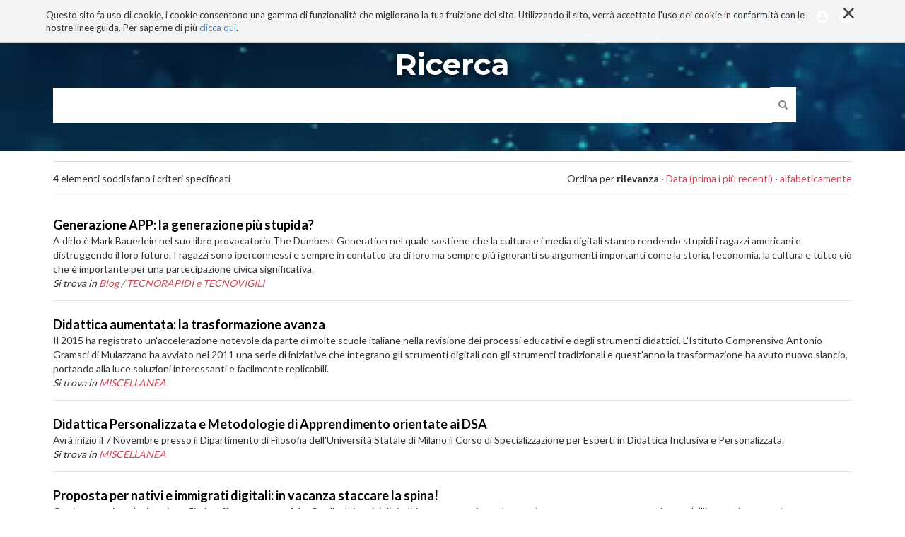

--- FILE ---
content_type: text/html;charset=utf-8
request_url: https://www.solotablet.it/@@search?Subject%3Alist=Generazione%20APP
body_size: 6665
content:

  <!doctype html>
  <html xmlns="http://www.w3.org/1999/xhtml" lang="it">

            
    
    
    
    


          <head>
            <meta charset="utf-8">
            <meta http-equiv="X-UA-Compatible" content="IE=edge">
            <meta name="viewport" content="width=device-width, initial-scale=1" />

          
                  <base href="https://www.solotablet.it/" /><!--[if lt IE 7]></base><![endif]-->
  

    <link href="http://fonts.googleapis.com/css?family=Ek+Mukta:200,300,400,500,600,700,800|Martel:400,300,200,600,700,800,900" rel="stylesheet" type="text/css">

    <link href="https://fonts.googleapis.com/css?family=Lato:300,400,700|Montserrat:700,400|Roboto+Slab:400,700,300|Crete+Round" rel="stylesheet" type="text/css">

    
      <meta property="og:title" content="SoloTablet - SoloTablet" />
      
      <meta property="og:url" content="https://www.solotablet.it/@@search" />
      <meta property="og:image" content="https://www.solotablet.it/share_default_image.jpg" />
      <meta property="og:site_name" content="SoloTablet.it" />
      <meta property="og:locale" content="it_IT" />
    

    
      <title>SoloTablet</title>


  
  
  
  
  




      
    <link rel="canonical" href="https://www.solotablet.it" />

    <link rel="shortcut icon" type="image/x-icon" href="https://www.solotablet.it/favicon.ico" />
    <link rel="apple-touch-icon" href="https://www.solotablet.it/touch_icon.png" />






    <link rel="alternate" href="https://www.solotablet.it/RSS" title="SoloTablet - RSS 1.0" type="application/rss+xml" />

    <link rel="alternate" href="https://www.solotablet.it/rss.xml" title="SoloTablet - RSS 2.0" type="application/rss+xml" />

    <link rel="alternate" href="https://www.solotablet.it/atom.xml" title="SoloTablet - Atom" type="application/rss+xml" />


    <link rel="search" href="https://www.solotablet.it/@@search" title="Cerca nel sito" />



      
      
      

      
      <link rel="home" title="Home" href="https://www.solotablet.it" />

    
      

      <!-- HTML5 Shim and Respond.js IE8 support of HTML5 elements and media queries -->
      <!-- WARNING: Respond.js doesn't work if you view the page via file:// -->
      <!--[if lt IE 9]>
      <script src="https://oss.maxcdn.com/html5shiv/3.7.2/html5shiv.min.js"></script>
      <script src="https://oss.maxcdn.com/respond/1.4.2/respond.min.js"></script>
      <![endif]-->

    
  </head>

    <body ontouchstart="" data-group="test0" data-auth="0" class="template-search portaltype-plone-site site-solotablet icons-on userrole-anonymous" dir="ltr">
      <div id="page">

        <header id="header">
          <div class="container">
            <div class="mrow">
              <div class="col-md-12">
                <div id="nav-responsive-wrapper">

    <ul>  
        <li id="logo">
            <a href="./"><img alt="" src="logo.png" /></a>
        </li>      
        <li>
            <a href="/tablet-impresa"><i class="fa fa-tablet"></i>TABLET E IMPRESA</a>
        </li>
        <li>
            <a href="/tablet-italia"><i class="fa fa-file-text-o"></i>TABLET ITALIANO</a>
        </li>
        <li>
            <a href="/sviluppatori"><i class="fa fa-code"></i>SVILUPPATORI</a>
        </li>
        <li>
            <a href="/os"><i class="fa fa-folder-open-o"></i>OS</a>
        </li>
        <li>
            <a href="/blog"><i class="fa fa-newspaper-o"></i>BLOG</a>
        </li>
        <li>
            <a href="/progetto"><i class="fa fa-bullhorn"></i>PROGETTO</a>
        </li>
        <li id="social-li">
            <a id="rss" href="#"><i class="media-solotablet-rss"></i></a>
            <a id="google" href="#"><i class="media-solotablet-google-plus"></i></a>
            <a id="twitter" href="#"><i class="media-solotablet-twitter"></i></a>
            <a id="linkedin" href="#"><i class="media-solotablet-linkedin"></i></a>
            <a id="facebook" href="#"><i class="media-solotablet-facebook"></i></a>
        </li>
    </ul>
    
</div>

<div id="alt-search-wrapper">
  <img alt="" src="close-icon.png" />
  <div id="input-wrapper">
    <form method="post" action="https://www.solotablet.it/search">
      <p>Cerca tutto quello che vuoi al resto pensiamo noi!</p>
      <div>
        <input placeholder="Digita qui" name="SearchableText" type="text">
        <input type="hidden" name="sort_on" value="Date" />
        <input type="hidden" name="sort_order" value="reverse" />
      </div>
    </form>
  </div>
</div>
<div id="cookies-header" data-expires="365">
    <div class="container">
        <div class="mrow">
            <div class="col-md-12">
                <div id="cookie-close">
                    &times;
                </div>
                <div id="cookies-header-inner">
                    <p>Questo sito fa uso di cookie, i cookie consentono una gamma di funzionalità che migliorano la tua fruizione del sito. Utilizzando il sito, verrà accettato l'uso dei cookie in conformità con le nostre linee guida. Per saperne di più <a class="internal-link" href="resolveuid/ab3b2c2e881645368bf0fc1395fcfda3" target="_self" title="">clicca qui</a>.</p>
                </div>
            </div>
        </div>
    </div>
</div>

<div id="portal-header">
    <a id="portal-logo" title="SoloTablet" accesskey="1" href="https://www.solotablet.it">
    <img src="logo.png" alt="" />
</a>

<nav role="navigation" id="portal-globalnav">
  <div>
    <ul>
    
    <li id="portaltab-blog" class="menuPage">
            <a href="https://www.solotablet.it/blog" title="Spazio collaborativo di SoloTablet aperto a tutti. Ospita le narrazioni libere di blogger, sviluppatori e amanti della tecnologia. Uno spazio ricco di contenuti, di spunti, di provocazioni e di riflessioni critiche sulla tecnologia e sui suoi effetti. Uno spazio sempre aperto a nuove collaborazioni!">Blog</a>
    </li>
    
    
    <li id="portaltab-tecnoconsapevolezza" class="menuPage">
            <a href="https://www.solotablet.it/tecnoconsapevolezza" title="">TECNOCONSAPEVOLEZZA</a>
    </li>
    
    
    <li id="portaltab-segnalazioni" class="menuPage">
            <a href="https://www.solotablet.it/segnalazioni" title="Una bibliografia ricca con centinaia di schede su libri con contributi di riflessione critica sulla tecnologia. Tecnologia ma non solo: libri di filosofia, psicologia, antropologia, ecc.">Tecnobibliografia</a>
    </li>
    
    
    <li id="portaltab-i-miei-libri" class="menuPage">
            <a href="https://www.solotablet.it/i-miei-libri" title="">I MIEI LIBRI</a>
    </li>
    
    
    <li id="portaltab-progetto" class="menuPage">
            <a href="https://www.solotablet.it/progetto" title="Con il nostro portale intendiamo dare un contributo alla diffusione delle nuove tecnologie e alla loro conoscenza in termini di soluzioni, ambiti di applicazione, stili di vita, euristiche, best practices, referenze e casi di studio italiani e stranieri.

SoloTablet dal 2015 è diventato biblioteca, spazio critico, luogo di riflessione critica sulla tecnologia. Una riflessione finalizzata alla (Tecno)consapevolezza. Migliaia di contenuti, organizzati per sezioni dedicate e non solo che regalano, a chi è interessato a una esperienza non banale e critica con la tecnologia, spunti e materia di riflessioni filosofiche, economiche, aziendali, psicologiche e antropologiche.">Progetto</a>
    </li>
    
      <li id="responsive-menu-button">
        <i class="fa fa-bars"></i>
      </li>
      <li id="search-menu">
        <i class="media-solotablet-search"></i>
      </li>
    <li id="account-menu">
      <i class="media-solotablet-user"></i>
            <ul class="moreAccount">
            
              <li class="registerAction"><a href="https://www.solotablet.it/register">Iscriviti</a></li>
            
            
              <li><a href="https://www.solotablet.it/login">login</a></li>
            
            </ul>
    </li>
      <li id="social-menu">
        <a id="rss" href="http://www.solotablet.it/RSS"><i class="media-solotablet-rss"></i></a>
        <a id="google" href="https://plus.google.com/+SolotabletIt" target="_blank"><i class="media-solotablet-google-plus"></i></a>
        <a id="twitter" href="https://twitter.com/solotablet" target="_blank"><i class="media-solotablet-twitter"></i></a>
        <a id="linkedin" href="https://www.linkedin.com/grps/SoloTablet-Il-tablet-come-strumento-3866577" target="_blank"><i class="media-solotablet-linkedin"></i></a>
        <a id="facebook" href="https://it-it.facebook.com/solotablet" target="_blank"><i class="media-solotablet-facebook"></i></a>
      </li>
    </ul>
  </div>
</nav>



<p class="hiddenStructure">
  <a accesskey="2" href="https://www.solotablet.it/@@search?Subject%3Alist=Generazione%20APP#content">Salta ai contenuti.</a> |

  <a accesskey="6" href="https://www.solotablet.it/@@search?Subject%3Alist=Generazione%20APP#portal-globalnav">Salta alla navigazione</a>
</p>

</div>

              </div>
            </div>
          </div>
        </header>

        <div id="portal-columns">

          <div id="portal-column-content">

            <div id="viewlet-above-content"></div>

            
              <div class="">

                

                

    <dl class="portalMessage info" id="kssPortalMessage" style="display:none">
        <dt>Info</dt>
        <dd></dd>
    </dl>



                
                  <div id="content">

                    

                    <div id="content-core">

      <form name="searchform" action="@@search" class="searchPage enableAutoFocus">

        <div id="browser-section">
          <div class="container">
            <video width="100%" height="auto" loop autoplay>
              <source src="/h1290388.mp4" type="video/mp4">
              <source src="/h1290388.ogg" type="video/ogg">
              <source src="/h1290388.webm" type="video/webm">
            </source></source></source></video>
            <h1 class="documentFirstHeading">
              Ricerca
            </h1>

            

            <input type="hidden" name="advanced_search" value="False" />
            <input type="hidden" name="sort_on" value="" />

            <fieldset id="search-field" class="noborder">
            <input class="searchPage" name="SearchableText" type="text" size="25" title="Cerca nel sito" value="" />
                            <button class="searchPage searchButton allowMultiSubmit" type="submit" value="Cerca">
              <i class="fa fa-search"></i>
            </button>
            </fieldset>
          </div>
        </div>

        <div class="row">

          <div class="cell width-full position-0">

            
          </div>
          <div class="visualClear"><!-- --></div>
          <div id="search-results-wrapper" class="cell width-full position-0">
            <div class="container">

              <div id="search-results-bar">
                <span><strong id="search-results-number">4</strong> elementi soddisfano i criteri specificati</span>

                <dl class="actionMenu deactivated">

                  <dt class="actionMenuHeader">
                    <a href="https://www.solotablet.it/@@search?Subject%3Alist=Generazione%20APP&amp;advanced_search=True" id="search-filter-toggle">Filtra i risultati.</a>
                  </dt>
                  <dd class="actionMenuContent">
                    <div id="search-filter">

                      <fieldset class="noborder">

                        <legend>Tipo di elemento</legend>

                        <div class="field">

                          <div class="formHelp"></div>
  
                                        <span class="optionsToggle">
                                            <input type="checkbox" onchange="javascript:toggleSelect(this, 'portal_type:list', true)" name="pt_toggle" value="#" id="pt_toggle" class="noborder" checked="checked" />
  
                                            <label for="pt_toggle">Seleziona tutti o nessuno</label>
                                        </span>
                          <br />
                          <div style="float: left; margin-right: 2em;">
                            
                              <input type="checkbox" name="portal_type:list" value="Article" class="noborder" checked="checked" id="portal_type_1_1" />
                              <label for="portal_type_1_1">Articolo</label>
                              <br />
                            
                            
                              <input type="checkbox" name="portal_type:list" value="Blog" class="noborder" checked="checked" id="portal_type_1_2" />
                              <label for="portal_type_1_2">Blog</label>
                              <br />
                            
                            
                              <input type="checkbox" name="portal_type:list" value="BlogAuthor" class="noborder" checked="checked" id="portal_type_1_3" />
                              <label for="portal_type_1_3">Autore (Blog)</label>
                              <br />
                            
                            
                              <input type="checkbox" name="portal_type:list" value="Document" class="noborder" checked="checked" id="portal_type_1_4" />
                              <label for="portal_type_1_4">Pagina</label>
                              <br />
                            
                            
                              <input type="checkbox" name="portal_type:list" value="File" class="noborder" checked="checked" id="portal_type_1_5" />
                              <label for="portal_type_1_5">File</label>
                              <br />
                            
                          </div>
                          <div style="float: left; margin-right: 2em;">
                            
                              <input type="checkbox" name="portal_type:list" value="Folder" class="noborder" checked="checked" id="portal_type_2_1" />
                              <label for="portal_type_2_1">Cartella</label>
                              <br />
                            
                            
                              <input type="checkbox" name="portal_type:list" value="FormFolder" class="noborder" checked="checked" id="portal_type_2_2" />
                              <label for="portal_type_2_2">Cartella Form</label>
                              <br />
                            
                            
                              <input type="checkbox" name="portal_type:list" value="Image" class="noborder" checked="checked" id="portal_type_2_3" />
                              <label for="portal_type_2_3">Immagine</label>
                              <br />
                            
                            
                              <input type="checkbox" name="portal_type:list" value="Link" class="noborder" checked="checked" id="portal_type_2_4" />
                              <label for="portal_type_2_4">Collegamento</label>
                              <br />
                            
                            
                              <input type="checkbox" name="portal_type:list" value="Promo" class="noborder" checked="checked" id="portal_type_2_5" />
                              <label for="portal_type_2_5">Promo</label>
                              <br />
                            
                          </div>
                          <div class="visualClear"><!-- --></div>
                        </div>
                      </fieldset>

                      <fieldset class="noborder">

                        <legend>Nuovi elementi da</legend>

                        <div class="field">

                          <div class="formHelp"></div>

                          
                          <input type="radio" id="query-date-yesterday" name="created.query:record:list:date" value="2026/01/19" />
                                          <label for="query-date-yesterday">Da ieri</label>
                            <br />
                                  <input type="radio" id="query-date-lastweek" name="created.query:record:list:date" value="2026/01/13" />
                                          <label for="query-date-lastweek">Nell'ultima settimana</label>
                            <br />
                                  <input type="radio" id="query-date-lastmonth" name="created.query:record:list:date" value="2025/12/20" />
                                          <label for="query-date-lastmonth">Nell'ultimo mese</label>
                            <br />
                                  <input type="radio" id="query-date-ever" name="created.query:record:list:date" checked="checked" value="1970-01-02" />
                                          <label for="query-date-ever">Da sempre</label>
                          

                          <input type="hidden" name="created.range:record" value="min" />
                        </div>

                        <div class="formControls">
                          <input class="searchPage searchButton allowMultiSubmit" type="submit" value="Cerca" />
                        </div>

                        <div class="visualClear"><!-- --></div>
                      </fieldset>

                    </div>
                  </dd>

                </dl>
  
                      <span id="searchResultsSort">
                        <span>Ordina per</span>
                            <span id="sorting-options">
                                
                                  
                                    
                                      
                                      <strong>rilevanza</strong>
                                      <span>&middot;</span>
                                    
                                  
                                  
                                    
                                      <a data-sort="Date" href="https://www.solotablet.it/@@search?sort_on=Date&amp;sort_order=reverse&amp;Subject:list=Generazione%20APP">Data (prima i più recenti)</a>
                                      
                                      <span>&middot;</span>
                                    
                                  
                                  
                                    
                                      <a data-sort="sortable_title" href="https://www.solotablet.it/@@search?sort_on=sortable_title&amp;Subject:list=Generazione%20APP">alfabeticamente</a>
                                      
                                      
                                    
                                  
                                
                            </span>
                      </span>
              </div>


              <div class="visualClear"><!-- --></div>
              
                <div id="search-results">

                  

                  
                    <dl class="searchResults">
                      
                        <dt class="contenttype-article">
                          <!--                         <img tal:replace="structure item/getIcon" /> -->
                          <a href="https://www.solotablet.it/blog/tecnorapidi-tecnovigili/generazione-app-la-generazione-piu-stupida" class="state-published">Generazione APP: la generazione più stupida?</a>
                        </dt>
                        <dd>
                                            
                          <div>A dirlo è Mark Bauerlein nel suo libro provocatorio The Dumbest Generation nel quale sostiene che la cultura e i media digitali stanno rendendo stupidi i ragazzi americani e distruggendo il loro futuro. I ragazzi sono iperconnessi e sempre in contatto tra di loro ma sempre più ignoranti su argomenti importanti come la storia, l'economia, la cultura e tutto ciò che è importante per una partecipazione civica significativa.</div>

                          <cite class="documentLocation link-location">
                                                <span>Si trova in</span>
                                                <span dir="ltr">
                                                                
                                                  <a href="https://www.solotablet.it/blog">Blog</a>
                                                        <span class="breadcrumbSeparator">
                                                            /
                                                            
                                                        </span>
                                                     
                                                </span>
                                                <span dir="ltr">
                                                                
                                                  <a href="https://www.solotablet.it/blog/tecnorapidi-tecnovigili">TECNORAPIDI e TECNOVIGILI</a>
                                                        
                                                     
                                                </span>

                          </cite>

                        </dd>
                      
                      
                        <dt class="contenttype-article">
                          <!--                         <img tal:replace="structure item/getIcon" /> -->
                          <a href="https://www.solotablet.it/miscellanea/didattica-aumentata-la-trasformazione-avanza" class="state-published">Didattica aumentata: la trasformazione avanza</a>
                        </dt>
                        <dd>
                                            
                          <div>Il 2015 ha registrato un'accelerazione notevole da parte di molte scuole italiane nella revisione dei processi educativi e degli strumenti didattici. L'Istituto Comprensivo Antonio Gramsci di Mulazzano ha avviato nel 2011 una serie di iniziative che integrano gli strumenti digitali con gli strumenti tradizionali e quest'anno la trasformazione ha avuto nuovo slancio, portando alla luce soluzioni interessanti e facilmente replicabili.</div>

                          <cite class="documentLocation link-location">
                                                <span>Si trova in</span>
                                                <span dir="ltr">
                                                                
                                                  <a href="https://www.solotablet.it/miscellanea">MISCELLANEA</a>
                                                        
                                                     
                                                </span>

                          </cite>

                        </dd>
                      
                      
                        <dt class="contenttype-article">
                          <!--                         <img tal:replace="structure item/getIcon" /> -->
                          <a href="https://www.solotablet.it/miscellanea/didattica-personalizzata-e-metodologie-di-apprendimento-orientate-ai-dsa" class="state-published"> Didattica Personalizzata e Metodologie di Apprendimento orientate ai DSA</a>
                        </dt>
                        <dd>
                                            
                          <div>Avrà inizio il 7 Novembre presso il Dipartimento di Filosofia dell'Università Statale di Milano il Corso di Specializzazione per Esperti in Didattica Inclusiva e Personalizzata.</div>

                          <cite class="documentLocation link-location">
                                                <span>Si trova in</span>
                                                <span dir="ltr">
                                                                
                                                  <a href="https://www.solotablet.it/miscellanea">MISCELLANEA</a>
                                                        
                                                     
                                                </span>

                          </cite>

                        </dd>
                      
                      
                        <dt class="contenttype-article">
                          <!--                         <img tal:replace="structure item/getIcon" /> -->
                          <a href="https://www.solotablet.it/miscellanea/proposta-per-nativi-e-immigrati-digitali-in-vacanza-staccare-la-spina" class="state-published">Proposta per nativi e immigrati digitali: in vacanza staccare la spina!</a>
                        </dt>
                        <dd>
                                            
                          <div>Ogni generazione ha i suoi conflitti e affronta nuove sfide. Quella dei nativi digitali è una generazione che sperimenta un contesto caratterizzato dall’innovazione continua e determinata dalla evolzuione tecnologica. I cambiamenti sociali e culturali sono così profndi da rendere tutto molto più complicate. Soprattutto nei rapport intergenerazionali. Servirebbe un ramadan tecnologico!</div>

                          <cite class="documentLocation link-location">
                                                <span>Si trova in</span>
                                                <span dir="ltr">
                                                                
                                                  <a href="https://www.solotablet.it/miscellanea">MISCELLANEA</a>
                                                        
                                                     
                                                </span>

                          </cite>

                        </dd>
                      
                    </dl>
                    

    <!-- Navigation -->






                  
                </div>
              

            </div>
          </div>
        </div>

        <div class="visualClear"><!-- --></div>
      </form>

    </div>
                  </div>
                

              </div>
            

            <div id="viewlet-below-content">
</div>
          </div>
        </div>
      </div>

      
        
    <link rel="stylesheet" type="text/css" href="https://www.solotablet.it/portal_css/SoloTablet%20-%20Titano%20Site%20Package/++resource++titano.site.fonts/css/font-awesome.min.css" />
    <link rel="stylesheet" type="text/css" href="https://www.solotablet.it/portal_css/SoloTablet%20-%20Titano%20Site%20Package/bootstrap-cachekey-14f497bc9b743d319f8ef22d7c3186d2.css" />
    <link rel="stylesheet" type="text/css" href="https://www.solotablet.it/portal_css/SoloTablet%20-%20Titano%20Site%20Package/resourcetitano.site.stylesheetsjquery.jscrollpane-cachekey-22c0690adec6d71caf947302c5a0af50.css" />

      
      
        
    <script type="text/javascript" src="https://www.solotablet.it/portal_javascripts/SoloTablet%20-%20Titano%20Site%20Package/jquery-1.11.1.min-cachekey-d1e72dbb1b1e7d9fecfbb550311acc60.js"></script>
    <script type="text/javascript" src="https://www.solotablet.it/portal_javascripts/SoloTablet%20-%20Titano%20Site%20Package/resourcetitano.site.javascriptsjquery.jscrollpane.min-cachekey-2c2880dec5df97475a3b79d7e9e68c83.js"></script>
    <script type="text/javascript" src="https://www.solotablet.it/portal_javascripts/SoloTablet%20-%20Titano%20Site%20Package/resourcetitano.site.javascriptsjquery.mousewheel-cachekey-72dee129f0184d61963a92cbb3dd7507.js"></script>

      
      
      <script type="text/javascript" src="//s7.addthis.com/js/300/addthis_widget.js#pubid=ra-53feeaac1c63eac9"></script>
      <script>
        (function (i, s, o, g, r, a, m) {
          i['GoogleAnalyticsObject'] = r;
          i[r] = i[r] || function () {
            (i[r].q = i[r].q || []).push(arguments)
          }, i[r].l = 1 * new Date();
          a = s.createElement(o),
                  m = s.getElementsByTagName(o)[0];
          a.async = 1;
          a.src = g;
          m.parentNode.insertBefore(a, m)
        })(window, document, 'script', '//www.google-analytics.com/analytics.js', 'ga');
        ga('create', 'UA-1953737-28', 'auto');

ga('require', 'eventTracker');
ga('require', 'impressionTracker');
ga('require', 'maxScrollTracker');
ga('require', 'outboundLinkTracker');
ga('require', 'urlChangeTracker');

        ga('send', 'pageview');
      </script>

      <!-- <script src="index.js" type="module"></script> -->
      <script async src="autotrack/autotrack.js"></script>
      <script async src="https://www.google-analytics.com/analytics.js"></script>

    </body>
  </html>

